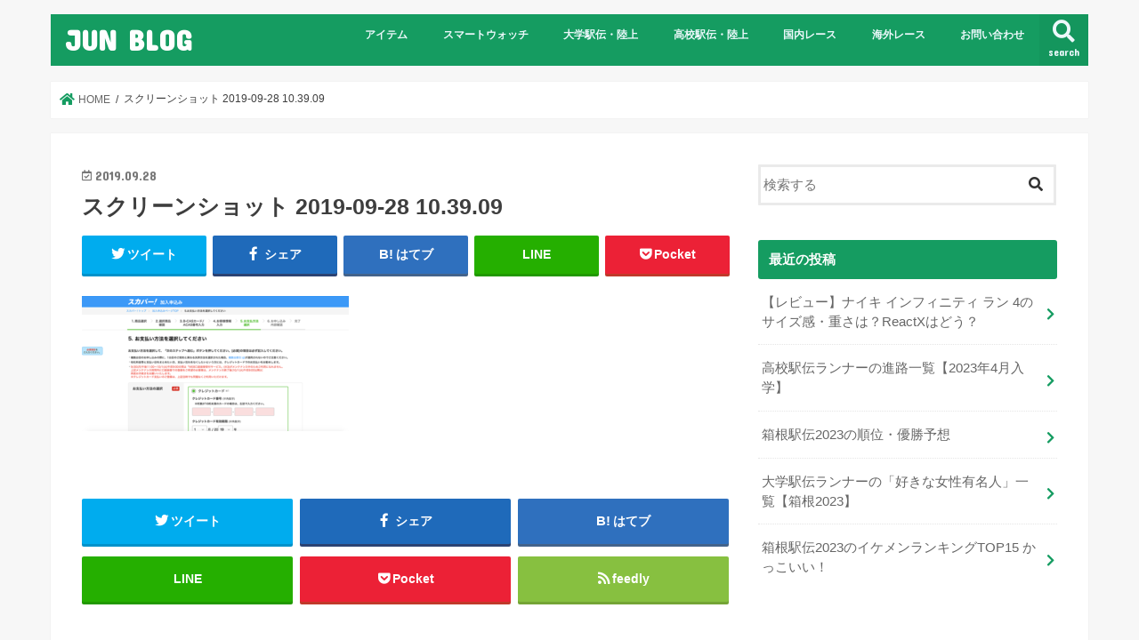

--- FILE ---
content_type: text/html; charset=UTF-8
request_url: https://run552.com/marathon/1980/attachment/%E3%82%B9%E3%82%AF%E3%83%AA%E3%83%BC%E3%83%B3%E3%82%B7%E3%83%A7%E3%83%83%E3%83%88-2019-09-28-10-39-09/
body_size: 11700
content:
<!doctype html>
<!--[if lt IE 7]><html dir="ltr" lang="ja" prefix="og: https://ogp.me/ns#" class="no-js lt-ie9 lt-ie8 lt-ie7"><![endif]-->
<!--[if (IE 7)&!(IEMobile)]><html dir="ltr" lang="ja" prefix="og: https://ogp.me/ns#" class="no-js lt-ie9 lt-ie8"><![endif]-->
<!--[if (IE 8)&!(IEMobile)]><html dir="ltr" lang="ja" prefix="og: https://ogp.me/ns#" class="no-js lt-ie9"><![endif]-->
<!--[if gt IE 8]><!--> <html dir="ltr" lang="ja" prefix="og: https://ogp.me/ns#" class="no-js"><!--<![endif]-->

<head>
<!-- Google Tag Manager -->
<script>(function(w,d,s,l,i){w[l]=w[l]||[];w[l].push({'gtm.start':
new Date().getTime(),event:'gtm.js'});var f=d.getElementsByTagName(s)[0],
j=d.createElement(s),dl=l!='dataLayer'?'&l='+l:'';j.async=true;j.src=
'https://www.googletagmanager.com/gtm.js?id='+i+dl;f.parentNode.insertBefore(j,f);
})(window,document,'script','dataLayer','GTM-WV8ZQ52');</script>
<!-- End Google Tag Manager -->

<script data-ad-client="ca-pub-6812518222597329" async src="https://pagead2.googlesyndication.com/pagead/js/adsbygoogle.js"></script>	

<meta charset="utf-8">
<meta http-equiv="X-UA-Compatible" content="IE=edge">

<meta name="HandheldFriendly" content="True">
<meta name="MobileOptimized" content="320">
<meta name="viewport" content="width=device-width, initial-scale=1"/>


<link rel="pingback" href="https://run552.com/xmlrpc.php">

<!--[if IE]>
<![endif]-->

<meta name="viewport" content="width=device-width,initial-scale=1.0">
	



		<!-- All in One SEO 4.9.3 - aioseo.com -->
		<title>スクリーンショット 2019-09-28 10.39.09 | JUN BLOG</title>
	<meta name="robots" content="max-snippet:-1, max-image-preview:large, max-video-preview:-1" />
	<meta name="author" content="hayasaki"/>
	<meta name="google-site-verification" content="dtEixMW3nF1g2QqdPmlehZsr2uuVIEYZfgLrX8HQoDI" />
	<link rel="canonical" href="https://run552.com/marathon/1980/attachment/%e3%82%b9%e3%82%af%e3%83%aa%e3%83%bc%e3%83%b3%e3%82%b7%e3%83%a7%e3%83%83%e3%83%88-2019-09-28-10-39-09/" />
	<meta name="generator" content="All in One SEO (AIOSEO) 4.9.3" />
		<meta property="og:locale" content="ja_JP" />
		<meta property="og:site_name" content="RUNまとめ" />
		<meta property="og:type" content="article" />
		<meta property="og:title" content="スクリーンショット 2019-09-28 10.39.09 | JUN BLOG" />
		<meta property="og:url" content="https://run552.com/marathon/1980/attachment/%e3%82%b9%e3%82%af%e3%83%aa%e3%83%bc%e3%83%b3%e3%82%b7%e3%83%a7%e3%83%83%e3%83%88-2019-09-28-10-39-09/" />
		<meta property="og:image" content="https://run552.com/wp-content/uploads/2019/01/ogp.jpg" />
		<meta property="og:image:secure_url" content="https://run552.com/wp-content/uploads/2019/01/ogp.jpg" />
		<meta property="og:image:width" content="1200" />
		<meta property="og:image:height" content="628" />
		<meta property="article:published_time" content="2019-09-28T02:10:53+00:00" />
		<meta property="article:modified_time" content="2019-09-28T02:10:53+00:00" />
		<meta name="twitter:card" content="summary" />
		<meta name="twitter:title" content="スクリーンショット 2019-09-28 10.39.09 | JUN BLOG" />
		<meta name="twitter:image" content="https://run552.com/wp-content/uploads/2019/01/ogp.jpg" />
		<script type="application/ld+json" class="aioseo-schema">
			{"@context":"https:\/\/schema.org","@graph":[{"@type":"BreadcrumbList","@id":"https:\/\/run552.com\/marathon\/1980\/attachment\/%e3%82%b9%e3%82%af%e3%83%aa%e3%83%bc%e3%83%b3%e3%82%b7%e3%83%a7%e3%83%83%e3%83%88-2019-09-28-10-39-09\/#breadcrumblist","itemListElement":[{"@type":"ListItem","@id":"https:\/\/run552.com#listItem","position":1,"name":"\u30db\u30fc\u30e0","item":"https:\/\/run552.com","nextItem":{"@type":"ListItem","@id":"https:\/\/run552.com\/marathon\/1980\/attachment\/%e3%82%b9%e3%82%af%e3%83%aa%e3%83%bc%e3%83%b3%e3%82%b7%e3%83%a7%e3%83%83%e3%83%88-2019-09-28-10-39-09\/#listItem","name":"\u30b9\u30af\u30ea\u30fc\u30f3\u30b7\u30e7\u30c3\u30c8 2019-09-28 10.39.09"}},{"@type":"ListItem","@id":"https:\/\/run552.com\/marathon\/1980\/attachment\/%e3%82%b9%e3%82%af%e3%83%aa%e3%83%bc%e3%83%b3%e3%82%b7%e3%83%a7%e3%83%83%e3%83%88-2019-09-28-10-39-09\/#listItem","position":2,"name":"\u30b9\u30af\u30ea\u30fc\u30f3\u30b7\u30e7\u30c3\u30c8 2019-09-28 10.39.09","previousItem":{"@type":"ListItem","@id":"https:\/\/run552.com#listItem","name":"\u30db\u30fc\u30e0"}}]},{"@type":"ItemPage","@id":"https:\/\/run552.com\/marathon\/1980\/attachment\/%e3%82%b9%e3%82%af%e3%83%aa%e3%83%bc%e3%83%b3%e3%82%b7%e3%83%a7%e3%83%83%e3%83%88-2019-09-28-10-39-09\/#itempage","url":"https:\/\/run552.com\/marathon\/1980\/attachment\/%e3%82%b9%e3%82%af%e3%83%aa%e3%83%bc%e3%83%b3%e3%82%b7%e3%83%a7%e3%83%83%e3%83%88-2019-09-28-10-39-09\/","name":"\u30b9\u30af\u30ea\u30fc\u30f3\u30b7\u30e7\u30c3\u30c8 2019-09-28 10.39.09 | JUN BLOG","inLanguage":"ja","isPartOf":{"@id":"https:\/\/run552.com\/#website"},"breadcrumb":{"@id":"https:\/\/run552.com\/marathon\/1980\/attachment\/%e3%82%b9%e3%82%af%e3%83%aa%e3%83%bc%e3%83%b3%e3%82%b7%e3%83%a7%e3%83%83%e3%83%88-2019-09-28-10-39-09\/#breadcrumblist"},"author":{"@id":"https:\/\/run552.com\/author\/hayasaki\/#author"},"creator":{"@id":"https:\/\/run552.com\/author\/hayasaki\/#author"},"datePublished":"2019-09-28T11:10:53+09:00","dateModified":"2019-09-28T11:10:53+09:00"},{"@type":"Organization","@id":"https:\/\/run552.com\/#organization","name":"JUN BLOG","description":"\u8d70\u308b\u4eba\u3082\u3001 \u5fdc\u63f4\u3059\u308b\u4eba\u3082\u697d\u3057\u304f\u3002","url":"https:\/\/run552.com\/"},{"@type":"Person","@id":"https:\/\/run552.com\/author\/hayasaki\/#author","url":"https:\/\/run552.com\/author\/hayasaki\/","name":"hayasaki","image":{"@type":"ImageObject","@id":"https:\/\/run552.com\/marathon\/1980\/attachment\/%e3%82%b9%e3%82%af%e3%83%aa%e3%83%bc%e3%83%b3%e3%82%b7%e3%83%a7%e3%83%83%e3%83%88-2019-09-28-10-39-09\/#authorImage","url":"https:\/\/secure.gravatar.com\/avatar\/e47f6897f09fa3efe525284590329784?s=96&d=mm&r=g","width":96,"height":96,"caption":"hayasaki"}},{"@type":"WebSite","@id":"https:\/\/run552.com\/#website","url":"https:\/\/run552.com\/","name":"JUN BLOG","description":"\u8d70\u308b\u4eba\u3082\u3001 \u5fdc\u63f4\u3059\u308b\u4eba\u3082\u697d\u3057\u304f\u3002","inLanguage":"ja","publisher":{"@id":"https:\/\/run552.com\/#organization"}}]}
		</script>
		<!-- All in One SEO -->

<link rel='dns-prefetch' href='//ajax.googleapis.com' />
<link rel='dns-prefetch' href='//fonts.googleapis.com' />
<link rel='dns-prefetch' href='//maxcdn.bootstrapcdn.com' />
<link rel='dns-prefetch' href='//s.w.org' />
<link rel="alternate" type="application/rss+xml" title="JUN BLOG &raquo; フィード" href="https://run552.com/feed/" />
		<script type="text/javascript">
			window._wpemojiSettings = {"baseUrl":"https:\/\/s.w.org\/images\/core\/emoji\/13.1.0\/72x72\/","ext":".png","svgUrl":"https:\/\/s.w.org\/images\/core\/emoji\/13.1.0\/svg\/","svgExt":".svg","source":{"concatemoji":"https:\/\/run552.com\/wp-includes\/js\/wp-emoji-release.min.js"}};
			!function(e,a,t){var n,r,o,i=a.createElement("canvas"),p=i.getContext&&i.getContext("2d");function s(e,t){var a=String.fromCharCode;p.clearRect(0,0,i.width,i.height),p.fillText(a.apply(this,e),0,0);e=i.toDataURL();return p.clearRect(0,0,i.width,i.height),p.fillText(a.apply(this,t),0,0),e===i.toDataURL()}function c(e){var t=a.createElement("script");t.src=e,t.defer=t.type="text/javascript",a.getElementsByTagName("head")[0].appendChild(t)}for(o=Array("flag","emoji"),t.supports={everything:!0,everythingExceptFlag:!0},r=0;r<o.length;r++)t.supports[o[r]]=function(e){if(!p||!p.fillText)return!1;switch(p.textBaseline="top",p.font="600 32px Arial",e){case"flag":return s([127987,65039,8205,9895,65039],[127987,65039,8203,9895,65039])?!1:!s([55356,56826,55356,56819],[55356,56826,8203,55356,56819])&&!s([55356,57332,56128,56423,56128,56418,56128,56421,56128,56430,56128,56423,56128,56447],[55356,57332,8203,56128,56423,8203,56128,56418,8203,56128,56421,8203,56128,56430,8203,56128,56423,8203,56128,56447]);case"emoji":return!s([10084,65039,8205,55357,56613],[10084,65039,8203,55357,56613])}return!1}(o[r]),t.supports.everything=t.supports.everything&&t.supports[o[r]],"flag"!==o[r]&&(t.supports.everythingExceptFlag=t.supports.everythingExceptFlag&&t.supports[o[r]]);t.supports.everythingExceptFlag=t.supports.everythingExceptFlag&&!t.supports.flag,t.DOMReady=!1,t.readyCallback=function(){t.DOMReady=!0},t.supports.everything||(n=function(){t.readyCallback()},a.addEventListener?(a.addEventListener("DOMContentLoaded",n,!1),e.addEventListener("load",n,!1)):(e.attachEvent("onload",n),a.attachEvent("onreadystatechange",function(){"complete"===a.readyState&&t.readyCallback()})),(n=t.source||{}).concatemoji?c(n.concatemoji):n.wpemoji&&n.twemoji&&(c(n.twemoji),c(n.wpemoji)))}(window,document,window._wpemojiSettings);
		</script>
		<style type="text/css">
img.wp-smiley,
img.emoji {
	display: inline !important;
	border: none !important;
	box-shadow: none !important;
	height: 1em !important;
	width: 1em !important;
	margin: 0 .07em !important;
	vertical-align: -0.1em !important;
	background: none !important;
	padding: 0 !important;
}
</style>
	<link rel='stylesheet' id='wp-block-library-css'  href='https://run552.com/wp-includes/css/dist/block-library/style.min.css' type='text/css' media='all' />
<link rel='stylesheet' id='aioseo/css/src/vue/standalone/blocks/table-of-contents/global.scss-css'  href='https://run552.com/wp-content/plugins/all-in-one-seo-pack/dist/Lite/assets/css/table-of-contents/global.e90f6d47.css' type='text/css' media='all' />
<link rel='stylesheet' id='contact-form-7-css'  href='https://run552.com/wp-content/plugins/contact-form-7/includes/css/styles.css' type='text/css' media='all' />
<link rel='stylesheet' id='toc-screen-css'  href='https://run552.com/wp-content/plugins/table-of-contents-plus/screen.min.css' type='text/css' media='all' />
<link rel='stylesheet' id='wp-polls-css'  href='https://run552.com/wp-content/plugins/wp-polls/polls-css.css' type='text/css' media='all' />
<style id='wp-polls-inline-css' type='text/css'>
.wp-polls .pollbar {
	margin: 1px;
	font-size: 6px;
	line-height: 8px;
	height: 8px;
	background-image: url('https://run552.com/wp-content/plugins/wp-polls/images/default/pollbg.gif');
	border: 1px solid #c8c8c8;
}

</style>
<link rel='stylesheet' id='style-css'  href='https://run552.com/wp-content/themes/jstork/style.css' type='text/css' media='all' />
<link rel='stylesheet' id='slick-css'  href='https://run552.com/wp-content/themes/jstork/library/css/slick.css' type='text/css' media='all' />
<link rel='stylesheet' id='shortcode-css'  href='https://run552.com/wp-content/themes/jstork/library/css/shortcode.css' type='text/css' media='all' />
<link rel='stylesheet' id='gf_Concert-css'  href='//fonts.googleapis.com/css?family=Concert+One' type='text/css' media='all' />
<link rel='stylesheet' id='gf_Lato-css'  href='//fonts.googleapis.com/css?family=Lato' type='text/css' media='all' />
<link rel='stylesheet' id='fontawesome-css'  href='//maxcdn.bootstrapcdn.com/font-awesome/4.7.0/css/font-awesome.min.css' type='text/css' media='all' />
<link rel='stylesheet' id='remodal-css'  href='https://run552.com/wp-content/themes/jstork/library/css/remodal.css' type='text/css' media='all' />
<link rel='stylesheet' id='animate-css'  href='https://run552.com/wp-content/themes/jstork/library/css/animate.min.css' type='text/css' media='all' />
<link rel='stylesheet' id='tablepress-default-css'  href='https://run552.com/wp-content/tablepress-combined.min.css' type='text/css' media='all' />
<script type='text/javascript' src='//ajax.googleapis.com/ajax/libs/jquery/1.12.4/jquery.min.js' id='jquery-js'></script>
<link rel="https://api.w.org/" href="https://run552.com/wp-json/" /><link rel="alternate" type="application/json" href="https://run552.com/wp-json/wp/v2/media/1991" /><link rel="EditURI" type="application/rsd+xml" title="RSD" href="https://run552.com/xmlrpc.php?rsd" />
<link rel="wlwmanifest" type="application/wlwmanifest+xml" href="https://run552.com/wp-includes/wlwmanifest.xml" /> 

<link rel='shortlink' href='https://run552.com/?p=1991' />
<link rel="alternate" type="application/json+oembed" href="https://run552.com/wp-json/oembed/1.0/embed?url=https%3A%2F%2Frun552.com%2Fmarathon%2F1980%2Fattachment%2F%25e3%2582%25b9%25e3%2582%25af%25e3%2583%25aa%25e3%2583%25bc%25e3%2583%25b3%25e3%2582%25b7%25e3%2583%25a7%25e3%2583%2583%25e3%2583%2588-2019-09-28-10-39-09%2F" />
<link rel="alternate" type="text/xml+oembed" href="https://run552.com/wp-json/oembed/1.0/embed?url=https%3A%2F%2Frun552.com%2Fmarathon%2F1980%2Fattachment%2F%25e3%2582%25b9%25e3%2582%25af%25e3%2583%25aa%25e3%2583%25bc%25e3%2583%25b3%25e3%2582%25b7%25e3%2583%25a7%25e3%2583%2583%25e3%2583%2588-2019-09-28-10-39-09%2F&#038;format=xml" />
<style type="text/css">
body{color: #3E3E3E;}
a, #breadcrumb li.bc_homelink a::before, .authorbox .author_sns li a::before{color: #159c61;}
a:hover{color: #E69B9B;}
.article-footer .post-categories li a,.article-footer .tags a,.accordionBtn{  background: #159c61;  border-color: #159c61;}
.article-footer .tags a{color:#159c61; background: none;}
.article-footer .post-categories li a:hover,.article-footer .tags a:hover,.accordionBtn.active{ background:#E69B9B;  border-color:#E69B9B;}
input[type="text"],input[type="password"],input[type="datetime"],input[type="datetime-local"],input[type="date"],input[type="month"],input[type="time"],input[type="week"],input[type="number"],input[type="email"],input[type="url"],input[type="search"],input[type="tel"],input[type="color"],select,textarea,.field { background-color: #ffffff;}
.header{color: #ffffff;}
.bgfull .header,.header.bg,.header #inner-header,.menu-sp{background: #159c61;}
#logo a{color: #ffffff;}
#g_nav .nav li a,.nav_btn,.menu-sp a,.menu-sp a,.menu-sp > ul:after{color: #edf9fc;}
#logo a:hover,#g_nav .nav li a:hover,.nav_btn:hover{color:#eeeeee;}
@media only screen and (min-width: 768px) {
.nav > li > a:after{background: #eeeeee;}
.nav ul {background: #666666;}
#g_nav .nav li ul.sub-menu li a{color: #f7f7f7;}
}
@media only screen and (max-width: 1165px) {
.site_description{background: #159c61; color: #ffffff;}
}
#inner-content, #breadcrumb, .entry-content blockquote:before, .entry-content blockquote:after{background: #ffffff}
.top-post-list .post-list:before{background: #159c61;}
.widget li a:after{color: #159c61;}
.entry-content h2,.widgettitle,.accordion::before{background: #159c61; color: #ffffff;}
.entry-content h3{border-color: #159c61;}
.h_boader .entry-content h2{border-color: #159c61; color: #3E3E3E;}
.h_balloon .entry-content h2:after{border-top-color: #159c61;}
.entry-content ul li:before{ background: #159c61;}
.entry-content ol li:before{ background: #159c61;}
.post-list-card .post-list .eyecatch .cat-name,.top-post-list .post-list .eyecatch .cat-name,.byline .cat-name,.single .authorbox .author-newpost li .cat-name,.related-box li .cat-name,.carouselwrap .cat-name,.eyecatch .cat-name{background: #000000; color:  #ffffff;}
ul.wpp-list li a:before{background: #159c61; color: #ffffff;}
.readmore a{border:1px solid #159c61;color:#159c61;}
.readmore a:hover{background:#159c61;color:#fff;}
.btn-wrap a{background: #159c61;border: 1px solid #159c61;}
.btn-wrap a:hover{background: #E69B9B;border-color: #E69B9B;}
.btn-wrap.simple a{border:1px solid #159c61;color:#159c61;}
.btn-wrap.simple a:hover{background:#159c61;}
.blue-btn, .comment-reply-link, #submit { background-color: #159c61; }
.blue-btn:hover, .comment-reply-link:hover, #submit:hover, .blue-btn:focus, .comment-reply-link:focus, #submit:focus {background-color: #E69B9B; }
#sidebar1{color: #444444;}
.widget:not(.widget_text) a{color:#666666;}
.widget:not(.widget_text) a:hover{color:#999999;}
.bgfull #footer-top,#footer-top .inner,.cta-inner{background-color: #666666; color: #CACACA;}
.footer a,#footer-top a{color: #f7f7f7;}
#footer-top .widgettitle{color: #CACACA;}
.bgfull .footer,.footer.bg,.footer .inner {background-color: #666666;color: #CACACA;}
.footer-links li a:before{ color: #159c61;}
.pagination a, .pagination span,.page-links a{border-color: #159c61; color: #159c61;}
.pagination .current,.pagination .current:hover,.page-links ul > li > span{background-color: #159c61; border-color: #159c61;}
.pagination a:hover, .pagination a:focus,.page-links a:hover, .page-links a:focus{background-color: #159c61; color: #fff;}
</style>
<noscript><style>.lazyload[data-src]{display:none !important;}</style></noscript><style>.lazyload{background-image:none !important;}.lazyload:before{background-image:none !important;}</style><style type="text/css">.broken_link, a.broken_link {
	text-decoration: line-through;
}</style><link rel="icon" href="https://run552.com/wp-content/uploads/2019/02/cropped-j-1-32x32.jpg" sizes="32x32" />
<link rel="icon" href="https://run552.com/wp-content/uploads/2019/02/cropped-j-1-192x192.jpg" sizes="192x192" />
<link rel="apple-touch-icon" href="https://run552.com/wp-content/uploads/2019/02/cropped-j-1-180x180.jpg" />
<meta name="msapplication-TileImage" content="https://run552.com/wp-content/uploads/2019/02/cropped-j-1-270x270.jpg" />
		<style type="text/css" id="wp-custom-css">
			.shoplinkamazon a, .shoplinkkindle a, .shoplinkrakuten a, .shoplinkyahoo a {
  transition: all ease-in-out .3s;
  display: block;
  text-decoration: none;
  text-align: center;
  padding: 13px;
}

.shoplinkamazon a:hover, .shoplinkkindle a:hover, .shoplinkrakuten a:hover, .shoplinkyahoo a:hover {
  box-shadow: 0 10px 20px -5px rgba(0, 0, 0, 0.2);
  -moz-transform: translateY(-2px);
  -webkit-transform: translateY(-2px);
  transform: translateY(-2px);
}

.shoplinkamazon a {
  background: #FF9901;
  border-radius: 7px;
  color: #fff;
}

.shoplinkkindle a {
  background: #007dcd;
  border-radius: 7px;
  color: #fff;
}

.shoplinkrakuten a {
  background: #c20004;
  border-radius: 7px;
  color: #fff;
}

.shoplinkyahoo a {
  background: #7b0099;
  border-radius: 7px;
  color: #fff;
}

.booklink-image {
  zoom: 1.2;
}

.kaerebalink-box, .booklink-box {
  border: 1px #9C9996 solid;
  box-shadow: 2px 2px 4px gray;
  margin: 20px 0;
  display: flex;
  align-items: center;
  padding: 20px;
  box-sizing: border-box;
  justify-content: space-around;
}

.booklink-footer {
  display: none;
}

.kaerebalink-info, .booklink-info {
  width: 43%;
  font-size: 16px;
}

@media screen and (max-width: 640px) {
  .kaerebalink-box, .booklink-box {
    display: block;
  }
  .kaerebalink-info, .booklink-info {
    width: 100%;
  }
  .kaerebalink-image, .booklink-image {
    margin: 0 0 20px 0!important;
    text-align: center;
    float: none!important;
  }
  .kaerebalink-name, .booklink-name {
    text-align: center;
  }
}		</style>
		</head>

<body class="attachment attachment-template-default single single-attachment postid-1991 attachmentid-1991 attachment-png bgnormal pannavi_on h_default sidebarright undo_off">
<script data-cfasync="false">var ewww_webp_supported=false;</script>
	<!-- Google Tag Manager (noscript) -->
<noscript><iframe 
height="0" width="0" style="display:none;visibility:hidden" data-src="https://www.googletagmanager.com/ns.html?id=GTM-WV8ZQ52" class="lazyload"></iframe></noscript>
<!-- End Google Tag Manager (noscript) -->

<div id="container">

<header class="header animated fadeIn " role="banner">
<div id="inner-header" class="wrap cf">
<div id="logo" class="gf ">
<p class="h1 text"><a href="https://run552.com">JUN BLOG</a></p>
</div>

<a href="#searchbox" data-remodal-target="searchbox" class="nav_btn search_btn"><span class="text gf">search</span></a>

<nav id="g_nav" role="navigation">
<ul id="menu-home" class="nav top-nav cf"><li id="menu-item-959" class="menu-item menu-item-type-taxonomy menu-item-object-category menu-item-959"><a href="https://run552.com/category/marathon/item/">アイテム</a></li>
<li id="menu-item-9760" class="menu-item menu-item-type-taxonomy menu-item-object-category menu-item-9760"><a href="https://run552.com/category/smart-watch/">スマートウォッチ</a></li>
<li id="menu-item-961" class="menu-item menu-item-type-taxonomy menu-item-object-category menu-item-961"><a href="https://run552.com/category/marathon/university/">大学駅伝・陸上</a></li>
<li id="menu-item-962" class="menu-item menu-item-type-taxonomy menu-item-object-category menu-item-962"><a href="https://run552.com/category/marathon/highschool/">高校駅伝・陸上</a></li>
<li id="menu-item-963" class="menu-item menu-item-type-taxonomy menu-item-object-category menu-item-963"><a href="https://run552.com/category/marathon/domestic/">国内レース</a></li>
<li id="menu-item-964" class="menu-item menu-item-type-taxonomy menu-item-object-category menu-item-964"><a href="https://run552.com/category/marathon/oversea/">海外レース</a></li>
<li id="menu-item-486" class="menu-item menu-item-type-post_type menu-item-object-page menu-item-486"><a href="https://run552.com/%e3%81%8a%e5%95%8f%e3%81%84%e5%90%88%e3%82%8f%e3%81%9b/">お問い合わせ</a></li>
</ul></nav>

<a href="#spnavi" data-remodal-target="spnavi" class="nav_btn"><span class="text gf">menu</span></a>



</div>
<link href="https://use.fontawesome.com/releases/v5.6.1/css/all.css" rel="stylesheet">
<script src="https://kit.fontawesome.com/06ad638e1b.js" crossorigin="anonymous"></script>
</header>


<div class="remodal" data-remodal-id="spnavi" data-remodal-options="hashTracking:false">
<button data-remodal-action="close" class="remodal-close"><span class="text gf">CLOSE</span></button>
<ul id="menu-home-1" class="sp_g_nav nav top-nav cf"><li class="menu-item menu-item-type-taxonomy menu-item-object-category menu-item-959"><a href="https://run552.com/category/marathon/item/">アイテム</a></li>
<li class="menu-item menu-item-type-taxonomy menu-item-object-category menu-item-9760"><a href="https://run552.com/category/smart-watch/">スマートウォッチ</a></li>
<li class="menu-item menu-item-type-taxonomy menu-item-object-category menu-item-961"><a href="https://run552.com/category/marathon/university/">大学駅伝・陸上</a></li>
<li class="menu-item menu-item-type-taxonomy menu-item-object-category menu-item-962"><a href="https://run552.com/category/marathon/highschool/">高校駅伝・陸上</a></li>
<li class="menu-item menu-item-type-taxonomy menu-item-object-category menu-item-963"><a href="https://run552.com/category/marathon/domestic/">国内レース</a></li>
<li class="menu-item menu-item-type-taxonomy menu-item-object-category menu-item-964"><a href="https://run552.com/category/marathon/oversea/">海外レース</a></li>
<li class="menu-item menu-item-type-post_type menu-item-object-page menu-item-486"><a href="https://run552.com/%e3%81%8a%e5%95%8f%e3%81%84%e5%90%88%e3%82%8f%e3%81%9b/">お問い合わせ</a></li>
</ul><button data-remodal-action="close" class="remodal-close"><span class="text gf">CLOSE</span></button>
</div>




<div class="remodal searchbox" data-remodal-id="searchbox" data-remodal-options="hashTracking:false">
<div class="search cf"><dl><dt>キーワードで記事を検索</dt><dd><form role="search" method="get" id="searchform" class="searchform cf" action="https://run552.com/" >
		<input type="search" placeholder="検索する" value="" name="s" id="s" />
		<button type="submit" id="searchsubmit" ><i class="fa fa-search"></i></button>
		</form></dd></dl></div>
<button data-remodal-action="close" class="remodal-close"><span class="text gf">CLOSE</span></button>
</div>






<div id="breadcrumb" class="breadcrumb inner wrap cf"><ul itemscope itemtype="http://schema.org/BreadcrumbList"><li itemprop="itemListElement" itemscope itemtype="http://schema.org/ListItem" class="bc_homelink"><a itemprop="item" href="https://run552.com/"><span itemprop="name"> HOME</span></a><meta itemprop="position" content="1" /></li><li itemprop="itemListElement" itemscope itemtype="http://schema.org/ListItem" class="bc_posttitle"><span itemprop="name">スクリーンショット 2019-09-28 10.39.09</span><meta itemprop="position" content="3" /></li></ul></div>
<div id="content">
<div id="inner-content" class="wrap cf">

<main id="main" class="m-all t-all d-5of7 cf" role="main">
<article id="post-1991" class="post-1991 attachment type-attachment status-inherit hentry article cf" role="article">
<header class="article-header entry-header">
<p class="byline entry-meta vcard cf">
<time class="date gf entry-date updated"  datetime="2019-09-28">2019.09.28</time>

<span class="writer name author"><span class="fn">hayasaki</span></span>
</p>

<h1 class="entry-title single-title" itemprop="headline" rel="bookmark">スクリーンショット 2019-09-28 10.39.09</h1>

<div class="share short">
<div class="sns">
<ul class="cf">

<li class="twitter"> 
<a target="blank" href="//twitter.com/intent/tweet?url=https%3A%2F%2Frun552.com%2Fmarathon%2F1980%2Fattachment%2F%25e3%2582%25b9%25e3%2582%25af%25e3%2583%25aa%25e3%2583%25bc%25e3%2583%25b3%25e3%2582%25b7%25e3%2583%25a7%25e3%2583%2583%25e3%2583%2588-2019-09-28-10-39-09%2F&text=%E3%82%B9%E3%82%AF%E3%83%AA%E3%83%BC%E3%83%B3%E3%82%B7%E3%83%A7%E3%83%83%E3%83%88+2019-09-28+10.39.09&tw_p=tweetbutton" onclick="window.open(this.href, 'tweetwindow', 'width=550, height=450,personalbar=0,toolbar=0,scrollbars=1,resizable=1'); return false;"><i class="fa fa-twitter"></i><span class="text">ツイート</span><span class="count"></span></a>
</li>

<li class="facebook">
<a href="//www.facebook.com/sharer.php?src=bm&u=https%3A%2F%2Frun552.com%2Fmarathon%2F1980%2Fattachment%2F%25e3%2582%25b9%25e3%2582%25af%25e3%2583%25aa%25e3%2583%25bc%25e3%2583%25b3%25e3%2582%25b7%25e3%2583%25a7%25e3%2583%2583%25e3%2583%2588-2019-09-28-10-39-09%2F&t=%E3%82%B9%E3%82%AF%E3%83%AA%E3%83%BC%E3%83%B3%E3%82%B7%E3%83%A7%E3%83%83%E3%83%88+2019-09-28+10.39.09" onclick="javascript:window.open(this.href, '', 'menubar=no,toolbar=no,resizable=yes,scrollbars=yes,height=300,width=600');return false;"><i class="fa fa-facebook"></i>
<span class="text">シェア</span><span class="count"></span></a>
</li>

<li class="hatebu">       
<a href="//b.hatena.ne.jp/add?mode=confirm&url=https://run552.com/marathon/1980/attachment/%e3%82%b9%e3%82%af%e3%83%aa%e3%83%bc%e3%83%b3%e3%82%b7%e3%83%a7%e3%83%83%e3%83%88-2019-09-28-10-39-09/&title=%E3%82%B9%E3%82%AF%E3%83%AA%E3%83%BC%E3%83%B3%E3%82%B7%E3%83%A7%E3%83%83%E3%83%88+2019-09-28+10.39.09" onclick="window.open(this.href, 'HBwindow', 'width=600, height=400, menubar=no, toolbar=no, scrollbars=yes'); return false;" target="_blank"><span class="text">はてブ</span><span class="count"></span></a>
</li>

<li class="line">
<a href="//line.me/R/msg/text/?%E3%82%B9%E3%82%AF%E3%83%AA%E3%83%BC%E3%83%B3%E3%82%B7%E3%83%A7%E3%83%83%E3%83%88+2019-09-28+10.39.09%0Ahttps%3A%2F%2Frun552.com%2Fmarathon%2F1980%2Fattachment%2F%25e3%2582%25b9%25e3%2582%25af%25e3%2583%25aa%25e3%2583%25bc%25e3%2583%25b3%25e3%2582%25b7%25e3%2583%25a7%25e3%2583%2583%25e3%2583%2588-2019-09-28-10-39-09%2F" target="_blank"><span>LINE</span></a>
</li>

<li class="pocket">
<a href="//getpocket.com/edit?url=https://run552.com/marathon/1980/attachment/%e3%82%b9%e3%82%af%e3%83%aa%e3%83%bc%e3%83%b3%e3%82%b7%e3%83%a7%e3%83%83%e3%83%88-2019-09-28-10-39-09/&title=スクリーンショット 2019-09-28 10.39.09" onclick="window.open(this.href, 'FBwindow', 'width=550, height=350, menubar=no, toolbar=no, scrollbars=yes'); return false;"><i class="fa fa-get-pocket"></i><span class="text">Pocket</span><span class="count"></span></a></li>

</ul>
</div> 
</div></header>



<section class="entry-content cf">


<p class="attachment"><a href='https://run552.com/wp-content/uploads/2019/09/スクリーンショット-2019-09-28-10.39.09.png'><img width="300" height="152" src="https://run552.com/wp-content/uploads/2019/09/スクリーンショット-2019-09-28-10.39.09-300x152.png" class="attachment-medium size-medium" alt="" srcset="https://run552.com/wp-content/uploads/2019/09/スクリーンショット-2019-09-28-10.39.09-300x152.png 300w, https://run552.com/wp-content/uploads/2019/09/スクリーンショット-2019-09-28-10.39.09-768x389.png 768w, https://run552.com/wp-content/uploads/2019/09/スクリーンショット-2019-09-28-10.39.09.png 800w" sizes="(max-width: 300px) 100vw, 300px" /></a></p>


</section>






<div class="sharewrap wow animated fadeIn" data-wow-delay="0.5s">

<div class="share">
<div class="sns">
<ul class="cf">

<li class="twitter"> 
<a target="blank" href="//twitter.com/intent/tweet?url=https%3A%2F%2Frun552.com%2Fmarathon%2F1980%2Fattachment%2F%25e3%2582%25b9%25e3%2582%25af%25e3%2583%25aa%25e3%2583%25bc%25e3%2583%25b3%25e3%2582%25b7%25e3%2583%25a7%25e3%2583%2583%25e3%2583%2588-2019-09-28-10-39-09%2F&text=%E3%82%B9%E3%82%AF%E3%83%AA%E3%83%BC%E3%83%B3%E3%82%B7%E3%83%A7%E3%83%83%E3%83%88+2019-09-28+10.39.09&tw_p=tweetbutton" onclick="window.open(this.href, 'tweetwindow', 'width=550, height=450,personalbar=0,toolbar=0,scrollbars=1,resizable=1'); return false;"><i class="fa fa-twitter"></i><span class="text">ツイート</span><span class="count"></span></a>
</li>

<li class="facebook">
<a href="//www.facebook.com/sharer.php?src=bm&u=https%3A%2F%2Frun552.com%2Fmarathon%2F1980%2Fattachment%2F%25e3%2582%25b9%25e3%2582%25af%25e3%2583%25aa%25e3%2583%25bc%25e3%2583%25b3%25e3%2582%25b7%25e3%2583%25a7%25e3%2583%2583%25e3%2583%2588-2019-09-28-10-39-09%2F&t=%E3%82%B9%E3%82%AF%E3%83%AA%E3%83%BC%E3%83%B3%E3%82%B7%E3%83%A7%E3%83%83%E3%83%88+2019-09-28+10.39.09" onclick="javascript:window.open(this.href, '', 'menubar=no,toolbar=no,resizable=yes,scrollbars=yes,height=300,width=600');return false;"><i class="fa fa-facebook"></i>
<span class="text">シェア</span><span class="count"></span></a>
</li>

<li class="hatebu">       
<a href="//b.hatena.ne.jp/add?mode=confirm&url=https://run552.com/marathon/1980/attachment/%e3%82%b9%e3%82%af%e3%83%aa%e3%83%bc%e3%83%b3%e3%82%b7%e3%83%a7%e3%83%83%e3%83%88-2019-09-28-10-39-09/&title=%E3%82%B9%E3%82%AF%E3%83%AA%E3%83%BC%E3%83%B3%E3%82%B7%E3%83%A7%E3%83%83%E3%83%88+2019-09-28+10.39.09" onclick="window.open(this.href, 'HBwindow', 'width=600, height=400, menubar=no, toolbar=no, scrollbars=yes'); return false;" target="_blank"><span class="text">はてブ</span><span class="count"></span></a>
</li>

<li class="line">
<a href="//line.me/R/msg/text/?%E3%82%B9%E3%82%AF%E3%83%AA%E3%83%BC%E3%83%B3%E3%82%B7%E3%83%A7%E3%83%83%E3%83%88+2019-09-28+10.39.09%0Ahttps%3A%2F%2Frun552.com%2Fmarathon%2F1980%2Fattachment%2F%25e3%2582%25b9%25e3%2582%25af%25e3%2583%25aa%25e3%2583%25bc%25e3%2583%25b3%25e3%2582%25b7%25e3%2583%25a7%25e3%2583%2583%25e3%2583%2588-2019-09-28-10-39-09%2F" target="_blank"><span>LINE</span></a>
</li>

<li class="pocket">
<a href="//getpocket.com/edit?url=https://run552.com/marathon/1980/attachment/%e3%82%b9%e3%82%af%e3%83%aa%e3%83%bc%e3%83%b3%e3%82%b7%e3%83%a7%e3%83%83%e3%83%88-2019-09-28-10-39-09/&title=スクリーンショット 2019-09-28 10.39.09" onclick="window.open(this.href, 'FBwindow', 'width=550, height=350, menubar=no, toolbar=no, scrollbars=yes'); return false;"><i class="fa fa-get-pocket"></i><span class="text">Pocket</span><span class="count"></span></a></li>

<li class="feedly">
<a href="https://feedly.com/i/subscription/feed/https://run552.com/feed/"  target="blank"><i class="fa fa-rss"></i><span class="text">feedly</span><span class="count"></span></a></li>    
</ul>
</div>
</div></div>




</article>

<div class="np-post">
<div class="navigation">
<div class="prev np-post-list">
<div class="home_link">
<a href="https://run552.com"><figure class="eyecatch"><i class="fa fa-home"></i></figure><span class="ttl">トップページへ</span></a>
</div>
</div>

<div class="next np-post-list">
<div class="home_link">
<a href="https://run552.com"><span class="ttl">トップページへ</span><figure class="eyecatch"><i class="fa fa-home"></i></figure></a>
</div>
</div>
</div>
</div>

  <div class="related-box original-related wow animated fadeIn cf">
    <div class="inbox">
	    <h2 class="related-h h_ttl"><span class="gf">RECOMMEND</span>こちらの記事も人気です。</h2>
		    <div class="related-post">
				<ul class="related-list cf">

  	        <li rel="bookmark" title="東京マラソン2022(2021)の注目選手と優勝予想【大学生は誰が出る？】">
		        <a href="https://run552.com/marathon/16/" rel=\"bookmark" title="東京マラソン2022(2021)の注目選手と優勝予想【大学生は誰が出る？】" class="title">
		        	<figure class="eyecatch">
	        	                <img width="300" height="200" src="[data-uri]" class="attachment-post-thum size-post-thum wp-post-image lazyload" alt="" data-src="https://run552.com/wp-content/uploads/2020/01/andi-winata-wa_CXck1ZRA-unsplash-300x200.jpg" loading="lazy" /><noscript><img width="300" height="200" src="https://run552.com/wp-content/uploads/2020/01/andi-winata-wa_CXck1ZRA-unsplash-300x200.jpg" class="attachment-post-thum size-post-thum wp-post-image" alt="" data-eio="l" /></noscript>	        	        		<span class="cat-name">マラソン</span>
		            </figure>
					<time class="date gf">2022.2.19</time>
					<h3 class="ttl">
						東京マラソン2022(2021)の注目選手と優勝予想【大学生は誰が出る？】					</h3>
				</a>
	        </li>
  	        <li rel="bookmark" title="【初体験の履き心地】ナイキ ジョイライド ラン フライニットを詳細レビュー！">
		        <a href="https://run552.com/marathon/1660/" rel=\"bookmark" title="【初体験の履き心地】ナイキ ジョイライド ラン フライニットを詳細レビュー！" class="title">
		        	<figure class="eyecatch">
	        	                <img width="300" height="200" src="[data-uri]" class="attachment-post-thum size-post-thum wp-post-image lazyload" alt="ジョイライド" data-src="https://run552.com/wp-content/uploads/2019/08/IMG_2173-300x200.jpg" loading="lazy" /><noscript><img width="300" height="200" src="https://run552.com/wp-content/uploads/2019/08/IMG_2173-300x200.jpg" class="attachment-post-thum size-post-thum wp-post-image" alt="ジョイライド" data-eio="l" /></noscript>	        	        		<span class="cat-name">アイテム</span>
		            </figure>
					<time class="date gf">2019.8.17</time>
					<h3 class="ttl">
						【初体験の履き心地】ナイキ ジョイライド ラン フライニットを詳細レビュー！					</h3>
				</a>
	        </li>
  	        <li rel="bookmark" title="ナイキ リアクト インフィニティ ランを徹底レビュー！履き心地や重さ、サイズ感は？">
		        <a href="https://run552.com/marathon/3396/" rel=\"bookmark" title="ナイキ リアクト インフィニティ ランを徹底レビュー！履き心地や重さ、サイズ感は？" class="title">
		        	<figure class="eyecatch">
	        	                <img width="300" height="200" src="[data-uri]" class="attachment-post-thum size-post-thum wp-post-image lazyload" alt="" data-src="https://run552.com/wp-content/uploads/2020/01/IMG_6098_2-300x200.jpg" loading="lazy" /><noscript><img width="300" height="200" src="https://run552.com/wp-content/uploads/2020/01/IMG_6098_2-300x200.jpg" class="attachment-post-thum size-post-thum wp-post-image" alt="" data-eio="l" /></noscript>	        	        		<span class="cat-name">アイテム</span>
		            </figure>
					<time class="date gf">2020.1.30</time>
					<h3 class="ttl">
						ナイキ リアクト インフィニティ ランを徹底レビュー！履き心地や重さ、サ…					</h3>
				</a>
	        </li>
  	        <li rel="bookmark" title="マラソン出場時にはAirbnbを使うべき理由【市民ランナー必見】">
		        <a href="https://run552.com/marathon/2550/" rel=\"bookmark" title="マラソン出場時にはAirbnbを使うべき理由【市民ランナー必見】" class="title">
		        	<figure class="eyecatch">
	        	                <img width="300" height="200" src="[data-uri]" class="attachment-post-thum size-post-thum wp-post-image lazyload" alt="" data-src="https://run552.com/wp-content/uploads/2019/11/Airbnb-1-300x200.png" loading="lazy" /><noscript><img width="300" height="200" src="https://run552.com/wp-content/uploads/2019/11/Airbnb-1-300x200.png" class="attachment-post-thum size-post-thum wp-post-image" alt="" data-eio="l" /></noscript>	        	        		<span class="cat-name">その他</span>
		            </figure>
					<time class="date gf">2019.11.20</time>
					<h3 class="ttl">
						マラソン出場時にはAirbnbを使うべき理由【市民ランナー必見】					</h3>
				</a>
	        </li>
  	        <li rel="bookmark" title="【マラソン/駅伝/トラック】ライブ配信・テレビ放送まとめ">
		        <a href="https://run552.com/marathon/9519/" rel=\"bookmark" title="【マラソン/駅伝/トラック】ライブ配信・テレビ放送まとめ" class="title">
		        	<figure class="eyecatch">
	        	                <img width="300" height="200" src="[data-uri]" class="attachment-post-thum size-post-thum wp-post-image lazyload" alt=""   data-src="https://run552.com/wp-content/uploads/2022/02/dmitry-gladkikh-t_2OvWCSd34-unsplash-300x200.jpg" loading="lazy" data-srcset="https://run552.com/wp-content/uploads/2022/02/dmitry-gladkikh-t_2OvWCSd34-unsplash-300x200.jpg 300w, https://run552.com/wp-content/uploads/2022/02/dmitry-gladkikh-t_2OvWCSd34-unsplash-768x510.jpg 768w, https://run552.com/wp-content/uploads/2022/02/dmitry-gladkikh-t_2OvWCSd34-unsplash.jpg 1000w" data-sizes="auto" /><noscript><img width="300" height="200" src="https://run552.com/wp-content/uploads/2022/02/dmitry-gladkikh-t_2OvWCSd34-unsplash-300x200.jpg" class="attachment-post-thum size-post-thum wp-post-image" alt="" srcset="https://run552.com/wp-content/uploads/2022/02/dmitry-gladkikh-t_2OvWCSd34-unsplash-300x200.jpg 300w, https://run552.com/wp-content/uploads/2022/02/dmitry-gladkikh-t_2OvWCSd34-unsplash-768x510.jpg 768w, https://run552.com/wp-content/uploads/2022/02/dmitry-gladkikh-t_2OvWCSd34-unsplash.jpg 1000w" sizes="(max-width: 300px) 100vw, 300px" data-eio="l" /></noscript>	        	        		<span class="cat-name">マラソン</span>
		            </figure>
					<time class="date gf">2022.2.18</time>
					<h3 class="ttl">
						【マラソン/駅伝/トラック】ライブ配信・テレビ放送まとめ					</h3>
				</a>
	        </li>
  	        <li rel="bookmark" title="MGCファイナリストのイケメン＆美人ランキングTOP5を発表【推しメンを決めよう】">
		        <a href="https://run552.com/marathon/668/" rel=\"bookmark" title="MGCファイナリストのイケメン＆美人ランキングTOP5を発表【推しメンを決めよう】" class="title">
		        	<figure class="eyecatch">
	        	                <img width="300" height="200" src="[data-uri]" class="attachment-post-thum size-post-thum wp-post-image lazyload" alt="" data-src="https://run552.com/wp-content/uploads/2019/04/andrew-tanglao-436401-unsplash-300x200.jpg" loading="lazy" /><noscript><img width="300" height="200" src="https://run552.com/wp-content/uploads/2019/04/andrew-tanglao-436401-unsplash-300x200.jpg" class="attachment-post-thum size-post-thum wp-post-image" alt="" data-eio="l" /></noscript>	        	        		<span class="cat-name">MGC</span>
		            </figure>
					<time class="date gf">2019.4.29</time>
					<h3 class="ttl">
						MGCファイナリストのイケメン＆美人ランキングTOP5を発表【推しメンを…					</h3>
				</a>
	        </li>
  	        <li rel="bookmark" title="東京オリンピック・マラソン優勝予想（みんなの投票）">
		        <a href="https://run552.com/marathon/7159/" rel=\"bookmark" title="東京オリンピック・マラソン優勝予想（みんなの投票）" class="title">
		        	<figure class="eyecatch">
	        	                <img width="300" height="200" src="[data-uri]" class="attachment-post-thum size-post-thum wp-post-image lazyload" alt=""   data-src="https://run552.com/wp-content/uploads/2021/07/jasmine-hana-otto-9x-bX1dVE0-unsplash-300x200.jpg" loading="lazy" data-srcset="https://run552.com/wp-content/uploads/2021/07/jasmine-hana-otto-9x-bX1dVE0-unsplash-300x200.jpg 300w, https://run552.com/wp-content/uploads/2021/07/jasmine-hana-otto-9x-bX1dVE0-unsplash-768x509.jpg 768w, https://run552.com/wp-content/uploads/2021/07/jasmine-hana-otto-9x-bX1dVE0-unsplash.jpg 800w" data-sizes="auto" /><noscript><img width="300" height="200" src="https://run552.com/wp-content/uploads/2021/07/jasmine-hana-otto-9x-bX1dVE0-unsplash-300x200.jpg" class="attachment-post-thum size-post-thum wp-post-image" alt="" srcset="https://run552.com/wp-content/uploads/2021/07/jasmine-hana-otto-9x-bX1dVE0-unsplash-300x200.jpg 300w, https://run552.com/wp-content/uploads/2021/07/jasmine-hana-otto-9x-bX1dVE0-unsplash-768x509.jpg 768w, https://run552.com/wp-content/uploads/2021/07/jasmine-hana-otto-9x-bX1dVE0-unsplash.jpg 800w" sizes="(max-width: 300px) 100vw, 300px" data-eio="l" /></noscript>	        	        		<span class="cat-name">オリンピック</span>
		            </figure>
					<time class="date gf">2021.7.27</time>
					<h3 class="ttl">
						東京オリンピック・マラソン優勝予想（みんなの投票）					</h3>
				</a>
	        </li>
  	        <li rel="bookmark" title="【名作をアップデート】ナイキ ペガサス 36の重さや耐久性、通気性は？何が進化した？">
		        <a href="https://run552.com/marathon/1014/" rel=\"bookmark" title="【名作をアップデート】ナイキ ペガサス 36の重さや耐久性、通気性は？何が進化した？" class="title">
		        	<figure class="eyecatch">
	        	                <img width="300" height="200" src="[data-uri]" class="attachment-post-thum size-post-thum wp-post-image lazyload" alt=""   data-src="https://run552.com/wp-content/uploads/2019/05/peg36-300x200.jpg" loading="lazy" data-srcset="https://run552.com/wp-content/uploads/2019/05/peg36-300x200.jpg 300w, https://run552.com/wp-content/uploads/2019/05/peg36-768x512.jpg 768w, https://run552.com/wp-content/uploads/2019/05/peg36-1024x683.jpg 1024w, https://run552.com/wp-content/uploads/2019/05/peg36.jpg 1200w" data-sizes="auto" /><noscript><img width="300" height="200" src="https://run552.com/wp-content/uploads/2019/05/peg36-300x200.jpg" class="attachment-post-thum size-post-thum wp-post-image" alt="" srcset="https://run552.com/wp-content/uploads/2019/05/peg36-300x200.jpg 300w, https://run552.com/wp-content/uploads/2019/05/peg36-768x512.jpg 768w, https://run552.com/wp-content/uploads/2019/05/peg36-1024x683.jpg 1024w, https://run552.com/wp-content/uploads/2019/05/peg36.jpg 1200w" sizes="(max-width: 300px) 100vw, 300px" data-eio="l" /></noscript>	        	        		<span class="cat-name">アイテム</span>
		            </figure>
					<time class="date gf">2019.6.1</time>
					<h3 class="ttl">
						【名作をアップデート】ナイキ ペガサス 36の重さや耐久性、通気性は？何…					</h3>
				</a>
	        </li>
  
  			</ul>
	    </div>
    </div>
</div>
  
<div class="authorbox wow animated fadeIn" data-wow-delay="0.5s">
</div>
</main>
<div id="sidebar1" class="sidebar m-all t-all d-2of7 cf" role="complementary">

<div id="search-2" class="widget widget_search"><form role="search" method="get" id="searchform" class="searchform cf" action="https://run552.com/" >
		<input type="search" placeholder="検索する" value="" name="s" id="s" />
		<button type="submit" id="searchsubmit" ><i class="fa fa-search"></i></button>
		</form></div><div id="recent-posts-3" class="widget widget_recent_entries"><h4 class="widgettitle"><span>最近の投稿</span></h4>			<ul>
								
				<li>
					<a class="cf" href="https://run552.com/marathon/10962/" title="【レビュー】ナイキ インフィニティ ラン 4のサイズ感・重さは？ReactXはどう？">
						【レビュー】ナイキ インフィニティ ラン 4のサイズ感・重さは？ReactXはどう？											</a>
				</li>
								
				<li>
					<a class="cf" href="https://run552.com/marathon/2709/" title="高校駅伝ランナーの進路一覧【2023年4月入学】">
						高校駅伝ランナーの進路一覧【2023年4月入学】											</a>
				</li>
								
				<li>
					<a class="cf" href="https://run552.com/marathon/2729/" title="箱根駅伝2023の順位・優勝予想">
						箱根駅伝2023の順位・優勝予想											</a>
				</li>
								
				<li>
					<a class="cf" href="https://run552.com/marathon/2256/" title="大学駅伝ランナーの「好きな女性有名人」一覧【箱根2023】">
						大学駅伝ランナーの「好きな女性有名人」一覧【箱根2023】											</a>
				</li>
								
				<li>
					<a class="cf" href="https://run552.com/marathon/192/" title="箱根駅伝2023のイケメンランキングTOP15 かっこいい！">
						箱根駅伝2023のイケメンランキングTOP15 かっこいい！											</a>
				</li>
							</ul>
			</div>


</div></div>
</div>

<footer id="footer" class="footer wow animated fadeIn" role="contentinfo">
	<div id="inner-footer" class="inner wrap cf">

	
		<div id="footer-top" class="cf">
	
											
								
							
		</div>

		
	
		<div id="footer-bottom">
						<nav role="navigation">
				<div class="footer-links cf"><ul id="menu-%e3%83%95%e3%83%83%e3%82%bf%e3%83%bc" class="footer-nav cf"><li id="menu-item-4594" class="menu-item menu-item-type-taxonomy menu-item-object-category menu-item-4594"><a href="https://run552.com/category/marathon/item/">アイテム</a></li>
<li id="menu-item-9761" class="menu-item menu-item-type-taxonomy menu-item-object-category menu-item-9761"><a href="https://run552.com/category/smart-watch/">スマートウォッチ</a></li>
<li id="menu-item-4595" class="menu-item menu-item-type-taxonomy menu-item-object-category menu-item-4595"><a href="https://run552.com/category/marathon/university/">大学駅伝・陸上</a></li>
<li id="menu-item-4598" class="menu-item menu-item-type-taxonomy menu-item-object-category menu-item-4598"><a href="https://run552.com/category/marathon/highschool/">高校駅伝・陸上</a></li>
<li id="menu-item-4593" class="menu-item menu-item-type-taxonomy menu-item-object-category menu-item-4593"><a href="https://run552.com/category/marathon/domestic/">国内レース</a></li>
<li id="menu-item-4597" class="menu-item menu-item-type-taxonomy menu-item-object-category menu-item-4597"><a href="https://run552.com/category/marathon/oversea/">海外レース</a></li>
<li id="menu-item-4592" class="menu-item menu-item-type-post_type menu-item-object-page menu-item-4592"><a href="https://run552.com/%e3%81%8a%e5%95%8f%e3%81%84%e5%90%88%e3%82%8f%e3%81%9b/">お問い合わせ</a></li>
<li id="menu-item-4600" class="menu-item menu-item-type-post_type menu-item-object-page menu-item-4600"><a href="https://run552.com/4588-2/">プライバシーポリシー</a></li>
</ul></div>			</nav>
						<p class="source-org copyright">&copy;Copyright2026 <a href="https://run552.com/" rel="nofollow">JUN BLOG</a>.All Rights Reserved.</p>
		</div>
	</div>
</footer>
</div>
<div id="page-top">
	<a href="#header" class="pt-button" title="ページトップへ"></a>
</div>

<script>
	jQuery(document).ready(function($) {
		$(function() {
		    var showFlag = false;
		    var topBtn = $('#page-top');
		    var showFlag = false;
		
		    $(window).scroll(function () {
		        if ($(this).scrollTop() > 400) {
		            if (showFlag == false) {
		                showFlag = true;
		                topBtn.stop().addClass('pt-active');
		            }
		        } else {
		            if (showFlag) {
		                showFlag = false;
		                topBtn.stop().removeClass('pt-active');
		            }
		        }
		    });
		    // smooth scroll
		    topBtn.click(function () {
		        $('body,html').animate({
		            scrollTop: 0
		        }, 500);
		        return false;
		    });
		});
	  loadGravatars();
	});
</script>
<script>
$(function(){
	$(".widget_categories li, .widget_nav_menu li").has("ul").toggleClass("accordionMenu");
	$(".widget ul.children , .widget ul.sub-menu").after("<span class='accordionBtn'></span>");
	$(".widget ul.children , .widget ul.sub-menu").hide();
	$("ul .accordionBtn").on("click", function() {
		$(this).prev("ul").slideToggle();
		$(this).toggleClass("active");
	});
});
</script><script type='text/javascript' id='eio-lazy-load-js-before'>
var eio_lazy_vars = {"exactdn_domain":"","skip_autoscale":0,"threshold":0};
</script>
<script type='text/javascript' src='https://run552.com/wp-content/plugins/ewww-image-optimizer/includes/lazysizes.min.js' id='eio-lazy-load-js'></script>
<script type='text/javascript' src='https://run552.com/wp-includes/js/dist/vendor/regenerator-runtime.min.js' id='regenerator-runtime-js'></script>
<script type='text/javascript' src='https://run552.com/wp-includes/js/dist/vendor/wp-polyfill.min.js' id='wp-polyfill-js'></script>
<script type='text/javascript' id='contact-form-7-js-extra'>
/* <![CDATA[ */
var wpcf7 = {"api":{"root":"https:\/\/run552.com\/wp-json\/","namespace":"contact-form-7\/v1"}};
/* ]]> */
</script>
<script type='text/javascript' src='https://run552.com/wp-content/plugins/contact-form-7/includes/js/index.js' id='contact-form-7-js'></script>
<script type='text/javascript' id='toc-front-js-extra'>
/* <![CDATA[ */
var tocplus = {"visibility_show":"\u958b\u304f","visibility_hide":"\u9589\u3058\u308b","width":"Auto"};
/* ]]> */
</script>
<script type='text/javascript' src='https://run552.com/wp-content/plugins/table-of-contents-plus/front.min.js' id='toc-front-js'></script>
<script type='text/javascript' id='wp-polls-js-extra'>
/* <![CDATA[ */
var pollsL10n = {"ajax_url":"https:\/\/run552.com\/wp-admin\/admin-ajax.php","text_wait":"Your last request is still being processed. Please wait a while ...","text_valid":"Please choose a valid poll answer.","text_multiple":"Maximum number of choices allowed: ","show_loading":"1","show_fading":"1"};
/* ]]> */
</script>
<script type='text/javascript' src='https://run552.com/wp-content/plugins/wp-polls/polls-js.js' id='wp-polls-js'></script>
<script type='text/javascript' src='https://run552.com/wp-content/themes/jstork/library/js/libs/slick.min.js' id='slick-js'></script>
<script type='text/javascript' src='https://run552.com/wp-content/themes/jstork/library/js/libs/remodal.js' id='remodal-js'></script>
<script type='text/javascript' src='https://run552.com/wp-content/themes/jstork/library/js/libs/masonry.pkgd.min.js' id='masonry.pkgd.min-js'></script>
<script type='text/javascript' src='https://run552.com/wp-includes/js/imagesloaded.min.js' id='imagesloaded-js'></script>
<script type='text/javascript' src='https://run552.com/wp-content/themes/jstork/library/js/scripts.js' id='main-js-js'></script>
<script type='text/javascript' src='https://run552.com/wp-content/themes/jstork/library/js/libs/modernizr.custom.min.js' id='css-modernizr-js'></script>
<script type='text/javascript' src='https://run552.com/wp-includes/js/wp-embed.min.js' id='wp-embed-js'></script>
</body>
</html>

--- FILE ---
content_type: text/html; charset=utf-8
request_url: https://www.google.com/recaptcha/api2/aframe
body_size: 183
content:
<!DOCTYPE HTML><html><head><meta http-equiv="content-type" content="text/html; charset=UTF-8"></head><body><script nonce="x5azJ550b660i12VPutzPg">/** Anti-fraud and anti-abuse applications only. See google.com/recaptcha */ try{var clients={'sodar':'https://pagead2.googlesyndication.com/pagead/sodar?'};window.addEventListener("message",function(a){try{if(a.source===window.parent){var b=JSON.parse(a.data);var c=clients[b['id']];if(c){var d=document.createElement('img');d.src=c+b['params']+'&rc='+(localStorage.getItem("rc::a")?sessionStorage.getItem("rc::b"):"");window.document.body.appendChild(d);sessionStorage.setItem("rc::e",parseInt(sessionStorage.getItem("rc::e")||0)+1);localStorage.setItem("rc::h",'1768904940381');}}}catch(b){}});window.parent.postMessage("_grecaptcha_ready", "*");}catch(b){}</script></body></html>

--- FILE ---
content_type: text/css
request_url: https://run552.com/wp-content/tablepress-combined.min.css
body_size: 2723
content:
@font-face{font-family:TablePress;src:url([data-uri]) format('woff2'),url(//run552.com/wp-content/plugins/tablepress/css/tablepress.woff) format('woff');font-weight:400;font-style:normal;font-display:block}.tablepress-table-description{clear:both;display:block}.tablepress{border-collapse:collapse;border-spacing:0;width:100%;margin-bottom:1em;border:none}.tablepress td,.tablepress th{padding:8px;border:none;background:0 0;text-align:left;float:none!important}.tablepress tbody td{vertical-align:top}.tablepress tbody td,.tablepress tfoot th{border-top:1px solid #ddd}.tablepress tbody tr:first-child td{border-top:0}.tablepress thead th{border-bottom:1px solid #ddd}.tablepress tfoot th,.tablepress thead th{background-color:#d9edf7;font-weight:700;vertical-align:middle}.tablepress .odd td{background-color:#f9f9f9}.tablepress .even td{background-color:#fff}.tablepress .row-hover tr:hover td{background-color:#f3f3f3}.tablepress img{margin:0;padding:0;border:none;max-width:none}.dataTables_wrapper{clear:both;margin-bottom:1em}.dataTables_wrapper .tablepress{clear:both;margin:0!important}.dataTables_length{float:left;white-space:nowrap}.dataTables_filter{float:right;white-space:nowrap}.dataTables_wrapper .dataTables_filter input{margin-left:.5em}.dataTables_info{clear:both;float:left;margin:4px 0 0}.dataTables_paginate{float:right;margin:4px 0 0}.dataTables_paginate a{color:#111!important;display:inline-block;outline:0;position:relative;text-decoration:underline;margin:0 5px}.dataTables_paginate a:first-child{margin-left:0}.dataTables_paginate a:last-child{margin-right:0}.paginate_button:hover{cursor:pointer;text-decoration:none}.paginate_button.disabled{color:#999!important;text-decoration:none;cursor:default}.paginate_button.current{font-weight:700;text-decoration:none;cursor:default}.dataTables_paginate.paging_simple{padding:0 15px}.paging_simple .paginate_button.next:after,.paging_simple .paginate_button.previous:before{text-align:left;font-family:TablePress;font-size:14px;font-weight:700;-webkit-font-smoothing:antialiased;content:"\f053";text-shadow:.1em .1em #666;position:absolute;top:0;right:auto;bottom:0;left:-14px;margin:auto;height:14px;width:14px;line-height:1}.paging_simple .paginate_button.next:after{text-align:right;content:"\f054";left:auto}.paginate_button:after,.paginate_button:before{color:#d9edf7}.paginate_button:hover:after,.paginate_button:hover:before{color:#049cdb}.paginate_button.disabled:after,.paginate_button.disabled:before{color:#f9f9f9}.dataTables_processing{display:none}.dataTables_scroll{clear:both}.dataTables_scrollBody{-webkit-overflow-scrolling:touch}.dataTables_wrapper .dataTables_scroll div.dataTables_scrollBody td>div.dataTables_sizing,.dataTables_wrapper .dataTables_scroll div.dataTables_scrollBody th>div.dataTables_sizing{height:0;overflow:hidden;margin:0!important;padding:0!important}.tablepress .sorting,.tablepress .sorting_asc,.tablepress .sorting_desc{position:relative;padding-right:20px;cursor:pointer;outline:0}.tablepress .sorting:after,.tablepress .sorting_asc:after,.tablepress .sorting_desc:after{font-family:TablePress;font-weight:400;font-size:14px;-webkit-font-smoothing:antialiased;position:absolute;top:0;bottom:0;left:auto;right:6px;margin:auto;height:14px;line-height:1}.tablepress .sorting:after{content:"\f0dc"}.tablepress .sorting_asc:after{content:"\f0d8";padding:0 0 2px}.tablepress .sorting_desc:after{content:"\f0d7"}.tablepress .sorting:hover,.tablepress .sorting_asc,.tablepress .sorting_desc{background-color:#049cdb}.dataTables_scrollBody .tablepress thead th:after{content:""}.dataTables_wrapper:after{content:"";display:block;clear:both;visibility:hidden;line-height:0;height:0}.dataTables_wrapper label input,.dataTables_wrapper label select{display:inline;margin:2px;width:auto}
.tablepress-id-198 .row-2 .column-2{background-color:#e4007f}.tablepress-id-198 .row-3 .column-2{background-color:red}.tablepress-id-198 .row-4 .column-2{background-color:#e4007f}.tablepress-id-198 .row-5 .column-2{background-color:red}.tablepress-id-198 .row-6 .column-2{background-color:red}.tablepress-id-198 .row-7 .column-2{background-color:red}.tablepress-id-198 .row-8 .column-2{background-color:#fd7e00}.tablepress-id-198 .row-9 .column-2{background-color:red}.tablepress-id-198 .row-11 .column-2{background-color:#fd7e00}.tablepress-id-198 .row-12 .column-2{background-color:#e4007f}.tablepress-id-198 .row-13 .column-2{background-color:red}.tablepress-id-198 .row-14 .column-2{background-color:#ff0}.tablepress-id-198 .row-15 .column-2{background-color:#e4007f}.tablepress-id-198 .row-16 .column-2{background-color:#fd7e00}.tablepress-id-198 .row-17 .column-2{background-color:#fd7e00}.tablepress-id-198 .row-19 .column-2{background-color:red}.tablepress-id-198 .row-20 .column-2{background-color:#f5f5f5f5}.tablepress-id-198 .row-21 .column-2{background-color:red}.tablepress-id-198 .row-22 .column-2{background-color:#e4007f}.tablepress-id-198 .row-2 .column-3{background-color:red}.tablepress-id-198 .row-3 .column-3{background-color:#fd7e00}.tablepress-id-198 .row-4 .column-3{background-color:red}.tablepress-id-198 .row-5 .column-3{background-color:red}.tablepress-id-198 .row-6 .column-3{background-color:#ff0}.tablepress-id-198 .row-7 .column-3{background-color:#fd7e00}.tablepress-id-198 .row-8 .column-3{background-color:#fd7e00}.tablepress-id-198 .row-9 .column-3{background-color:#fd7e00}.tablepress-id-198 .row-10 .column-3{background-color:#fd7e00}.tablepress-id-198 .row-11 .column-3{background-color:#ff0}.tablepress-id-198 .row-12 .column-3{background-color:#fd7e00}.tablepress-id-198 .row-13 .column-3{background-color:red}.tablepress-id-198 .row-14 .column-3{background-color:#f5f5f5f5}.tablepress-id-198 .row-15 .column-3{background-color:#ff0}.tablepress-id-198 .row-16 .column-3{background-color:#fd7e00}.tablepress-id-198 .row-17 .column-3{background-color:#fd7e00}.tablepress-id-198 .row-19 .column-3{background-color:red}.tablepress-id-198 .row-20 .column-3{background-color:#f5f5f5f5}.tablepress-id-198 .row-21 .column-3{background-color:#f5f5f5f5}.tablepress-id-198 .row-22 .column-3{background-color:#e4007f}.tablepress-id-198 .row-2 .column-4{background-color:#fd7e00}.tablepress-id-198 .row-3 .column-4{background-color:#fd7e00}.tablepress-id-198 .row-4 .column-4{background-color:red}.tablepress-id-198 .row-5 .column-4{background-color:#fd7e00}.tablepress-id-198 .row-6 .column-4{background-color:#ff0}.tablepress-id-198 .row-7 .column-4{background-color:#ff0}.tablepress-id-198 .row-8 .column-4{background-color:#fd7e00}.tablepress-id-198 .row-9 .column-4{background-color:#fd7e00}.tablepress-id-198 .row-10 .column-4{background-color:#fd7e00}.tablepress-id-198 .row-11 .column-4{background-color:#ff0}.tablepress-id-198 .row-12 .column-4{background-color:#ff0}.tablepress-id-198 .row-13 .column-4{background-color:red}.tablepress-id-198 .row-15 .column-4{background-color:#f5f5f5f5}.tablepress-id-198 .row-16 .column-4{background-color:#fd7e00}.tablepress-id-198 .row-17 .column-4{background-color:#fd7e00}.tablepress-id-198 .row-19 .column-4{background-color:#f5f5f5f5}.tablepress-id-198 .row-20 .column-4{background-color:#f5f5f5f5}.tablepress-id-198 .row-22 .column-4{background-color:#fd7e00}.tablepress-id-198 .row-2 .column-5{background-color:#fd7e00}.tablepress-id-198 .row-3 .column-5{background-color:#fd7e00}.tablepress-id-198 .row-4 .column-5{background-color:#fd7e00}.tablepress-id-198 .row-5 .column-5{background-color:#fd7e00}.tablepress-id-198 .row-6 .column-5{background-color:#f5f5f5f5}.tablepress-id-198 .row-7 .column-5{background-color:#ff0}.tablepress-id-198 .row-8 .column-5{background-color:#ff0}.tablepress-id-198 .row-9 .column-5{background-color:#fd7e00}.tablepress-id-198 .row-10 .column-5{background-color:#fd7e00}.tablepress-id-198 .row-11 .column-5{background-color:#f5f5f5f5}.tablepress-id-198 .row-12 .column-5{background-color:#ff0}.tablepress-id-198 .row-13 .column-5{background-color:red}.tablepress-id-198 .row-15 .column-5{background-color:#f5f5f5f5}.tablepress-id-198 .row-16 .column-5{background-color:#ff0}.tablepress-id-198 .row-17 .column-5{background-color:#f5f5f5f5}.tablepress-id-198 .row-19 .column-5{background-color:#f5f5f5f5}.tablepress-id-198 .row-22 .column-5{background-color:#ff0}.tablepress-id-198 .row-2 .column-6{background-color:#fd7e00}.tablepress-id-198 .row-3 .column-6{background-color:#ff0}.tablepress-id-198 .row-4 .column-6{background-color:#f5f5f5f5}.tablepress-id-198 .row-5 .column-6{background-color:#fd7e00}.tablepress-id-198 .row-6 .column-6{background-color:#f5f5f5f5}.tablepress-id-198 .row-7 .column-6{background-color:#f5f5f5f5}.tablepress-id-198 .row-8 .column-6{background-color:#ff0}.tablepress-id-198 .row-9 .column-6{background-color:#fd7e00}.tablepress-id-198 .row-10 .column-6{background-color:#f5f5f5f5}.tablepress-id-198 .row-11 .column-6{background-color:#f5f5f5f5}.tablepress-id-198 .row-12 .column-6{background-color:#ff0}.tablepress-id-198 .row-13 .column-6{background-color:#fd7e00}.tablepress-id-198 .row-16 .column-6{background-color:#ff0}.tablepress-id-198 .row-17 .column-6{background-color:#f5f5f5f5}.tablepress-id-198 .row-22 .column-6{background-color:#ff0}.tablepress-id-198 .row-2 .column-7{background-color:#fd7e00}.tablepress-id-198 .row-3 .column-7{background-color:#f5f5f5f5}.tablepress-id-198 .row-4 .column-7{background-color:#f5f5f5f5}.tablepress-id-198 .row-5 .column-7{background-color:#fd7e00}.tablepress-id-198 .row-6 .column-7{background-color:#f5f5f5f5}.tablepress-id-198 .row-7 .column-7{background-color:#f5f5f5f5}.tablepress-id-198 .row-8 .column-7{background-color:#ff0}.tablepress-id-198 .row-9 .column-7{background-color:#ff0}.tablepress-id-198 .row-12 .column-7{background-color:#f5f5f5f5}.tablepress-id-198 .row-13 .column-7{background-color:#ff0}.tablepress-id-198 .row-16 .column-7{background-color:#ff0}.tablepress-id-198 .row-17 .column-7{background-color:#f5f5f5f5}.tablepress-id-198 .row-22 .column-7{background-color:#ff0}.tablepress-id-198 .row-2 .column-8{background-color:#ff0}.tablepress-id-198 .row-3 .column-8{background-color:#f5f5f5f5}.tablepress-id-198 .row-4 .column-8{background-color:#f5f5f5f5}.tablepress-id-198 .row-5 .column-8{background-color:#f5f5f5f5}.tablepress-id-198 .row-6 .column-8{background-color:#f5f5f5f5}.tablepress-id-198 .row-8 .column-8{background-color:#ff0}.tablepress-id-198 .row-9 .column-8{background-color:#f5f5f5f5}.tablepress-id-198 .row-12 .column-8{background-color:#f5f5f5f5}.tablepress-id-198 .row-13 .column-8{background-color:#ff0}.tablepress-id-198 .row-16 .column-8{background-color:#f5f5f5f5}.tablepress-id-198 .row-17 .column-8{background-color:#f5f5f5f5}.tablepress-id-198 .row-22 .column-8{background-color:#f5f5f5f5}.tablepress-id-198 .row-2 .column-9{background-color:#ff0}.tablepress-id-198 .row-5 .column-9{background-color:#f5f5f5f5}.tablepress-id-198 .row-6 .column-9{background-color:#f5f5f5f5}.tablepress-id-198 .row-8 .column-9{background-color:#f5f5f5f5}.tablepress-id-198 .row-9 .column-9{background-color:#f5f5f5f5}.tablepress-id-198 .row-12 .column-9{background-color:#f5f5f5f5}.tablepress-id-198 .row-13 .column-9{background-color:#f5f5f5f5}.tablepress-id-198 .row-22 .column-9{background-color:#f5f5f5f5}.tablepress-id-198 .row-8 .column-12{background-color:#f5f5f5f5}.tablepress-id-198 .row-6 .column-13{background-color:#f5f5f5f5}.tablepress-id-198 .row-8 .column-13{background-color:#f5f5f5f5}.tablepress-id-198 .row-6 .column-14{background-color:#f5f5f5f5}.tablepress-id-198 .row-6 .column-15{background-color:#f5f5f5f5}

--- FILE ---
content_type: application/javascript; charset=utf-8;
request_url: https://dalc.valuecommerce.com/vcid?_s=https%3A%2F%2Frun552.com%2Fmarathon%2F1980%2Fattachment%2F%25E3%2582%25B9%25E3%2582%25AF%25E3%2583%25AA%25E3%2583%25BC%25E3%2583%25B3%25E3%2582%25B7%25E3%2583%25A7%25E3%2583%2583%25E3%2583%2588-2019-09-28-10-39-09%2F
body_size: 304
content:
vc_id_callback({"vcid":"[base64]","vcpub":"0.823494","t":"696f58eb"})